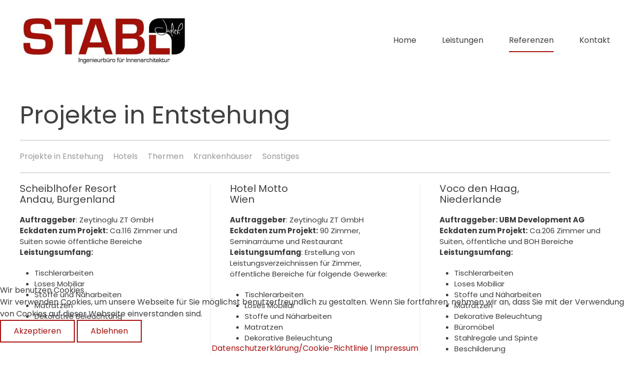

--- FILE ---
content_type: text/html; charset=utf-8
request_url: https://stabl.at/?Itemid=163
body_size: 4691
content:
<!DOCTYPE html>
<html lang="de-at" dir="ltr" vocab="http://schema.org/">
    
<head>
<script type="text/javascript">  (function(){   function blockCookies(disableCookies, disableLocal, disableSession){   if(disableCookies == 1){   if(!document.__defineGetter__){   Object.defineProperty(document, 'cookie',{   get: function(){ return ''; },   set: function(){ return true;}   });   }else{   var oldSetter = document.__lookupSetter__('cookie');   if(oldSetter) {   Object.defineProperty(document, 'cookie', {   get: function(){ return ''; },   set: function(v){   if(v.match(/reDimCookieHint\=/)) {   oldSetter.call(document, v);   }   return true;   }   });   }   }   var cookies = document.cookie.split(';');   for (var i = 0; i < cookies.length; i++) {   var cookie = cookies[i];   var pos = cookie.indexOf('=');   var name = '';   if(pos > -1){   name = cookie.substr(0, pos);   }else{   name = cookie;   }   if(name.match(/reDimCookieHint/)) {   document.cookie = name + '=; expires=Thu, 01 Jan 1970 00:00:00 GMT';   }   }   }   if(disableLocal == 1){   window.localStorage.clear();   window.localStorage.__proto__ = Object.create(window.Storage.prototype);   window.localStorage.__proto__.setItem = function(){ return undefined; };   }   if(disableSession == 1){   window.sessionStorage.clear();   window.sessionStorage.__proto__ = Object.create(window.Storage.prototype);   window.sessionStorage.__proto__.setItem = function(){ return undefined; };   }   }   blockCookies(1,1,1);   }());   </script>


        <meta http-equiv="X-UA-Compatible" content="IE=edge">
        <meta name="viewport" content="width=device-width, initial-scale=1">
        <link rel="shortcut icon" href="/images/logo/icon.png">
        <link rel="apple-touch-icon" href="/images/logo/logo_stabl.jpg">
        <meta charset="utf-8" />
	<base href="https://stabl.at/" />
	<meta name="author" content="Super User" />
	<meta name="generator" content="Joomla! - Open Source Content Management" />
	<title>STABL Ingenieurbüro für Innenarchitektur - Referenzen</title>
	<link href="/templates/yootheme/css/theme.9.css?1768619342" rel="stylesheet" />
	<link href="/templates/yootheme/css/theme.update.css?2.5.7" rel="stylesheet" />
	<link href="/plugins/system/cookiehint/css/redimstyle.css?aea0e05e66e2baba4ad8a98485c947ac" rel="stylesheet" />
	<style>
#redim-cookiehint-bottom {position: fixed; z-index: 99999; left: 0px; right: 0px; bottom: 0px; top: auto !important;}
	</style>
	<script src="/templates/yootheme/vendor/assets/uikit/dist/js/uikit.min.js?2.5.7"></script>
	<script src="/templates/yootheme/vendor/assets/uikit/dist/js/uikit-icons-nioh-studio.min.js?2.5.7"></script>
	<script src="/templates/yootheme/js/theme.js?2.5.7"></script>
	<script src="/media/com_widgetkit/js/maps/maps.js" defer></script>
	<script src="/media/com_widgetkit/js/maps/marker-helper.js" defer></script>
	<script>
document.addEventListener('DOMContentLoaded', function() {
            Array.prototype.slice.call(document.querySelectorAll('a span[id^="cloak"]')).forEach(function(span) {
                span.innerText = span.textContent;
            });
        });function do_nothing() { return; }
	</script>
	<script>var $theme = {};</script>

    </head>
    <body class="">

        
        
        <div class="tm-page">

                        
<div class="tm-header-mobile uk-hidden@m">


    <div class="uk-navbar-container">
        <nav uk-navbar="container: .tm-header-mobile">

                        <div class="uk-navbar-left">

                
                                <a class="uk-navbar-toggle" href="#tm-mobile" uk-toggle>
                    <div uk-navbar-toggle-icon></div>
                                    </a>
                
                
            </div>
            
                        <div class="uk-navbar-center">
                
<a href="https://stabl.at/" class="uk-navbar-item uk-logo">
    <img alt="Ing. Judith Anna STABL" src="/templates/yootheme/cache/logo_stabl-c26493e8.jpeg" srcset="/templates/yootheme/cache/logo_stabl-c26493e8.jpeg 172w, /templates/yootheme/cache/logo_stabl-c994b891.jpeg 344w" sizes="(min-width: 172px) 172px" data-width="172" data-height="50"></a>
                            </div>
            
            
        </nav>
    </div>

    

<div id="tm-mobile" uk-offcanvas mode="slide" overlay>
    <div class="uk-offcanvas-bar">

        
            
<div class="uk-child-width-1-1" uk-grid>    <div>
<div class="uk-panel" id="module-menu-mobile">

    
    
<ul class="uk-nav uk-nav-default">
    
	<li class="uk-parent"><a href="/"> Home</a>
	<ul class="uk-nav-sub">

		<li><a href="/home/impressum"> Impressum</a></li>
		<li><a href="/home/datenschutzerklaerung"> Datenschutzerklärung</a></li></ul></li>
	<li><a href="/#Leistungen"> Leistungen</a></li>
	<li class="uk-active uk-parent"><a href="/referenzen/projekte-in-enstehung"> Referenzen</a>
	<ul class="uk-nav-sub">

		<li><a href="/referenzen/projekte-in-enstehung"> Projekte in Enstehung</a></li>
		<li><a href="/referenzen/hotels"> Hotels</a></li>
		<li><a href="/referenzen/thermen"> Thermen</a></li>
		<li><a href="/referenzen/krankenhaeuser"> Krankenhäuser</a></li>
		<li><a href="/referenzen/sonstiges"> Sonstiges</a></li></ul></li>
	<li><a href="/kontakt"> Kontakt</a></li></ul>

</div>
</div></div>

            
    </div>
</div>

</div>


<div class="tm-header uk-visible@m" uk-header>



        <div uk-sticky media="@m" cls-active="uk-navbar-sticky" sel-target=".uk-navbar-container">
    
        <div class="uk-navbar-container">

            <div class="uk-container">
                <nav class="uk-navbar" uk-navbar="{&quot;align&quot;:&quot;left&quot;,&quot;boundary&quot;:&quot;.tm-header .uk-navbar-container&quot;,&quot;container&quot;:&quot;.tm-header&quot;}">

                                        <div class="uk-navbar-left">

                                                    
<a href="https://stabl.at/" class="uk-navbar-item uk-logo">
    <img alt="Ing. Judith Anna STABL" src="/templates/yootheme/cache/logo_stabl-55a0e3f8.jpeg" srcset="/templates/yootheme/cache/logo_stabl-55a0e3f8.jpeg 343w, /templates/yootheme/cache/logo_stabl-557f016a.jpeg 685w, /templates/yootheme/cache/logo_stabl-4ec26610.jpeg 686w" sizes="(min-width: 343px) 343px" data-width="343" data-height="100"></a>
                                                    
                        
                    </div>
                    
                    
                                        <div class="uk-navbar-right">

                                                    
<ul class="uk-navbar-nav">
    
	<li class="uk-parent"><a href="/"> Home</a>
	<div class="uk-navbar-dropdown"><div class="uk-navbar-dropdown-grid uk-child-width-1-1" uk-grid><div><ul class="uk-nav uk-navbar-dropdown-nav">

		<li><a href="/home/impressum"> Impressum</a></li>
		<li><a href="/home/datenschutzerklaerung"> Datenschutzerklärung</a></li></ul></div></div></div></li>
	<li><a href="/#Leistungen"> Leistungen</a></li>
	<li class="uk-active uk-parent"><a href="/referenzen/projekte-in-enstehung"> Referenzen</a>
	<div class="uk-navbar-dropdown"><div class="uk-navbar-dropdown-grid uk-child-width-1-1" uk-grid><div><ul class="uk-nav uk-navbar-dropdown-nav">

		<li><a href="/referenzen/projekte-in-enstehung"> Projekte in Enstehung</a></li>
		<li><a href="/referenzen/hotels"> Hotels</a></li>
		<li><a href="/referenzen/thermen"> Thermen</a></li>
		<li><a href="/referenzen/krankenhaeuser"> Krankenhäuser</a></li>
		<li><a href="/referenzen/sonstiges"> Sonstiges</a></li></ul></div></div></div></li>
	<li><a href="/kontakt"> Kontakt</a></li></ul>

                        
                        

                    </div>
                    
                </nav>
            </div>

        </div>

        </div>
    





</div>
            
            

            
            <div id="system-message-container" data-messages="[]">
</div>

            <!-- Builder #page -->
<div class="uk-section-default uk-section uk-section-small" uk-scrollspy="target: [uk-scrollspy-class]; cls: uk-animation-scale-up; delay: false;">
    
        
        
        
            
                                <div class="uk-container">                
                    
                    <div class="tm-grid-expand uk-child-width-1-1 uk-grid-margin" uk-grid>
<div class="uk-width-1-1@m">
    
        
            
            
                
<h1 class="uk-heading-small uk-text-left" id="Leistungen" uk-scrollspy-class>        Projekte in Entstehung    </h1><hr uk-scrollspy-class>
<div class="uk-panel" uk-scrollspy-class>
    
    
<ul class="uk-subnav">
    <li><a href="/referenzen/projekte-in-enstehung"> Projekte in Enstehung</a></li><li><a href="/referenzen/hotels"> Hotels</a></li><li><a href="/referenzen/thermen"> Thermen</a></li><li><a href="/referenzen/krankenhaeuser"> Krankenhäuser</a></li><li><a href="/referenzen/sonstiges"> Sonstiges</a></li></ul>

</div>
<hr uk-scrollspy-class>
            
        
    
</div>
</div><div class="uk-margin-remove-bottom tm-grid-expand uk-grid-medium uk-grid-divider uk-margin uk-margin-remove-bottom" uk-grid>
<div class="uk-width-1-3@m">
    
        
            
            
                
<h1 class="uk-h3" uk-scrollspy-class>        Scheiblhofer Resort <br />Andau, Burgenland    </h1><div class="uk-panel uk-text-small uk-margin" uk-scrollspy-class><p><strong>Auftraggeber</strong>: Zeytinoglu ZT GmbH<br /> <strong>Eckdaten zum Projekt:</strong> Ca.116 Zimmer und Suiten sowie öffentliche Bereiche<br /><strong> Leistungsumfang:</strong></p>
<ul>
<li>Tischlerarbeiten</li>
<li>Loses Mobiliar</li>
<li>Stoffe und Näharbeiten</li>
<li>Matratzen</li>
<li>Dekorative Beleuchtung</li>
</ul></div>
            
        
    
</div>

<div class="uk-width-1-3@m">
    
        
            
            
                
<h1 class="uk-h3" uk-scrollspy-class>        Hotel Motto<br />Wien    </h1><div class="uk-panel uk-text-small uk-margin" uk-scrollspy-class><p><strong>Auftraggeber</strong>: Zeytinoglu ZT GmbH<br /><strong>Eckdaten zum Projekt:</strong> 90 Zimmer, Seminarräume und Restaurant <br /><strong>Leistungsumfang</strong>: Erstellung von Leistungsverzeichnissen für Zimmer, öffentliche Bereiche für folgende Gewerke:</p>
<ul>
<li>Tischlerarbeiten</li>
<li>Loses Mobiliar</li>
<li>Stoffe und Näharbeiten</li>
<li>Matratzen</li>
<li>Dekorative Beleuchtung</li>
</ul></div>
            
        
    
</div>

<div class="uk-width-1-3@m">
    
        
            
            
                
<h1 class="uk-h3" uk-scrollspy-class>        Voco den Haag, <br>Niederlande    </h1><div class="uk-panel uk-text-small uk-margin" uk-scrollspy-class><p><b>Auftraggeber: UBM Development AG</b><br /><strong> Eckdaten zum Projekt:</strong> Ca.206 Zimmer und Suiten, öffentliche und BOH Bereiche<br /><strong> Leistungsumfang: </strong></p>
<ul>
<li>Tischlerarbeiten</li>
<li>Loses Mobiliar</li>
<li>Stoffe und Näharbeiten</li>
<li>Matratzen</li>
<li>Dekorative Beleuchtung</li>
<li>Büromöbel</li>
<li>Stahlregale und Spinte</li>
<li>Beschilderung</li>
</ul></div>
            
        
    
</div>
</div><div class="uk-margin-remove-top uk-margin-remove-bottom tm-grid-expand uk-grid-medium uk-grid-divider uk-child-width-1-1 uk-grid-margin-medium uk-margin-remove-top uk-margin-remove-bottom" uk-grid>
<div class="uk-width-1-1@m">
    
        
            
            
                <hr uk-scrollspy-class>
            
        
    
</div>
</div><div class="tm-grid-expand uk-grid-medium uk-grid-divider uk-margin" uk-grid>
<div class="uk-width-1-3@m">
    
        
            
            
                
<h1 class="uk-h3" uk-scrollspy-class>        <p>Mercure<br />Katowice, Polen</p>    </h1><div class="uk-panel uk-text-small uk-margin" uk-scrollspy-class><p><strong>Auftraggeber:</strong> UBM Development AG<br /> <strong>Eckdaten zum Projekt:</strong> Ca.256 Zimmer und Suiten und öffentliche Bereiche<br /> <strong>Leistungsumfang:</strong> </p>
<ul>
<li>Tischlerarbeiten</li>
<li>Loses Mobiliar</li>
<li>Stoffe und Näharbeiten</li>
<li>Matratzen</li>
<li>Dekorative Beleuchtung</li>
</ul></div>
            
        
    
</div>

<div class="uk-width-1-3@m">
    
        
            
            
                
<h1 class="uk-h3" uk-scrollspy-class>        Hyatt Andaz <br>Prag, Tschechien    </h1><div class="uk-panel uk-text-small uk-margin" uk-scrollspy-class><p><strong>Auftraggeber:</strong> UBM Development AG<br /> <strong>Eckdaten zum Projekt:</strong> Ca.175 Zimmer und Suiten und öffentliche Bereiche<br /><strong> Leistungsumfang: </strong></p>
<ul>
<li>Tischlerarbeiten</li>
<li>Loses Mobiliar</li>
<li>Stoffe und Näharbeiten</li>
<li>Matratzen</li>
<li>Dekorative Beleuchtung</li>
</ul></div>
            
        
    
</div>

<div class="uk-width-1-3@m">
    
        
            
            
                
<h1 class="uk-h3" uk-scrollspy-class>        Neues Schloss<br>Zürich, Schweiz    </h1><div class="uk-panel uk-text-small uk-margin" uk-scrollspy-class><p><strong>Auftraggeber:</strong> Carbone Interior Design AG<br /> <strong>Eckdaten zum Projekt:</strong> Ca.57 Zimmer und Suiten und öffentliche Bereiche<br /> <strong>Leistungsumfang: </strong></p>
<ul>
<li>Tischlerarbeiten</li>
<li>Loses Mobiliar</li>
<li>Stoffe und Näharbeiten</li>
<li>Matratzen</li>
<li>Dekorative Beleuchtung</li>
<li>Fliesenlegerarbeiten</li>
<li>Teppichlegerarbeiten</li>
<li>Tapeziererarbeiten</li>
<li>Bodenlegerarbeiten (Parkett)</li>
</ul></div>
            
        
    
</div>
</div><div class="uk-margin-remove-top uk-margin-remove-bottom tm-grid-expand uk-grid-medium uk-grid-divider uk-child-width-1-1 uk-grid-margin-medium uk-margin-remove-top uk-margin-remove-bottom" uk-grid>
<div class="uk-width-1-1@m">
    
        
            
            
                <hr uk-scrollspy-class>
            
        
    
</div>
</div><div class="tm-grid-expand uk-grid-medium uk-grid-divider uk-margin" uk-grid>
<div class="uk-width-1-3@m">
    
        
            
            
                
<h1 class="uk-h3" uk-scrollspy-class>        Radisson Blue<br>Genf, Schweiz    </h1><div class="uk-panel uk-text-small uk-margin" uk-scrollspy-class><p><strong>Auftraggeber:</strong> Carbone Interior Design AG<br /> <strong>Eckdaten zum Projekt:</strong> Ca.250 Zimmer und Suiten und öffentliche Bereiche<br /> <strong>Leistungsumfang: </strong></p>
<ul>
<li>Tischlerarbeiten</li>
<li>Loses Mobiliar</li>
<li>Stoffe und Näharbeiten</li>
<li>Matratzen</li>
<li>Dekorative Beleuchtung</li>
</ul></div>
            
        
    
</div>

<div class="uk-width-1-3@m">
    
        
            
            
                
<h1 class="uk-h3" uk-scrollspy-class>        <p>Astoria<br />Leipzig, Deutschland</p>    </h1><div class="uk-panel uk-text-small uk-margin" uk-scrollspy-class><p><strong>Auftraggeber:</strong> Archisphere, Gabriel Kacerovksy ZT GmbH<br /> <strong>Eckdaten zum Projekt:</strong> Ca.300Zimmer und Suiten und öffentliche Bereiche<br /> <strong>Leistungsumfang: </strong></p>
<ul>
<li>Tischlerarbeiten</li>
<li>Loses Mobiliar</li>
<li>Stoffe und Näharbeiten</li>
<li>Matratzen</li>
<li>Dekorative Beleuchtung</li>
</ul></div>
            
        
    
</div>

<div class="uk-width-1-3@m">
    
        
            
            
                
<h1 class="uk-h3" uk-scrollspy-class>        <p>Adina Vienna Belvedere, <br />Österreich</p>    </h1><div class="uk-panel uk-text-small uk-margin" uk-scrollspy-class><p><strong>Auftraggeber:</strong> TBGF GmbH<br /> <strong>Eckdaten zum Projekt:</strong> Ca.134 Studios und Apartements sowie öffentliche  und BOH Bereiche<br /> <strong>Leistungsumfang: </strong></p>
<ul>
<li>Tischlerarbeiten</li>
<li>Loses Mobiliar</li>
<li>Stoffe und Näharbeiten</li>
<li>Matratzen</li>
<li>Dekorative Beleuchtung</li>
<li>Stahlregale</li>
</ul></div>
            
        
    
</div>
</div>
                                </div>
                
            
        
    
</div>


            
            

            <!-- Builder #footer -->
<div class="uk-section-primary uk-preserve-color uk-section" uk-scrollspy="target: [uk-scrollspy-class]; cls: uk-animation-slide-bottom-medium; delay: false;">
    
        
        
        
            
                                <div class="uk-container">                
                    
                    <div class="tm-grid-expand uk-grid-margin" uk-grid uk-height-match="target: .uk-card">
<div class="uk-light uk-width-1-3@m">
    
        
            
            
                
<h1 class="uk-h3" uk-scrollspy-class>        Kontakt    </h1><div class="uk-panel uk-margin" uk-scrollspy-class><p><strong>Ing. Judith Anna STABL<br /></strong>Pochendorf 18/3<br />4550 Kremsmünster</p></div>
            
        
    
</div>

<div class="uk-light uk-width-1-3@m">
    
        
            
            
                
<h1 class="uk-h4" uk-scrollspy-class>        <br>    </h1><div class="uk-panel uk-margin" uk-scrollspy-class><table border="0" frame="void" rules="none" cellspacing="0" cellpadding="0">
<tbody>
<tr>
<td>Telefon: </td>
<td><a class="el-link" href="tel:+43 676 5555 989" target="_blank" rel="noopener noreferrer">+43 676 5555 989</a></td>
</tr>
<tr>
<td>Mail:</td>
<td><span id="cloaka98cf3a82a04b01c2d927fdb3a566135">Diese E-Mail-Adresse ist vor Spambots geschützt! Zur Anzeige muss JavaScript eingeschaltet sein!</span><script type='text/javascript'>
				document.getElementById('cloaka98cf3a82a04b01c2d927fdb3a566135').innerHTML = '';
				var prefix = '&#109;a' + 'i&#108;' + '&#116;o';
				var path = 'hr' + 'ef' + '=';
				var addya98cf3a82a04b01c2d927fdb3a566135 = '&#111;ff&#105;c&#101;' + '&#64;';
				addya98cf3a82a04b01c2d927fdb3a566135 = addya98cf3a82a04b01c2d927fdb3a566135 + 'st&#97;bl' + '&#46;' + '&#97;t';
				var addy_texta98cf3a82a04b01c2d927fdb3a566135 = '&#111;ff&#105;c&#101;' + '&#64;' + 'st&#97;bl' + '&#46;' + '&#97;t';document.getElementById('cloaka98cf3a82a04b01c2d927fdb3a566135').innerHTML += '<a ' + path + '\'' + prefix + ':' + addya98cf3a82a04b01c2d927fdb3a566135 + '\'>'+addy_texta98cf3a82a04b01c2d927fdb3a566135+'<\/a>';
		</script></td>
</tr>
</tbody>
</table></div>
            
        
    
</div>

<div class="uk-light uk-width-1-3@m">
    
        
            
            
                
<h1 class="uk-h3" uk-scrollspy-class>        Bürozeiten    </h1><div class="uk-panel uk-margin" uk-scrollspy-class><p>Mo-Do: 08:00 bis 17:00<br />Freitag: 08:00 bis 15:00</p></div>
<div class="uk-margin uk-text-right" uk-scrollspy-class><a href="#" uk-totop uk-scroll></a></div>
            
        
    
</div>
</div>
                                </div>
                
            
        
    
</div>

<div class="uk-section-secondary uk-section uk-section-xsmall" uk-scrollspy="target: [uk-scrollspy-class]; cls: uk-animation-fade; delay: false;">
    
        
        
        
            
                                <div class="uk-container">                
                    
                    <div class="tm-grid-expand uk-child-width-1-1 uk-grid-margin" uk-grid>
<div class="uk-width-1-1@m">
    
        
            
            
                <div class="uk-panel uk-text-small uk-margin uk-text-center" uk-scrollspy-class><p>Copyright 2019 - Ing. Judith Anna STABL</p></div>
            
        
    
</div>
</div>
                                </div>
                
            
        
    
</div>

        </div>

        
        

    
<script type="text/javascript">   function cookiehintsubmitnoc(obj) {     if (confirm("Eine Ablehnung wird die Funktionen der Website beeinträchtigen. Möchten Sie wirklich ablehnen?")) {       document.cookie = 'reDimCookieHint=-1; expires=0; path=/';       cookiehintfadeOut(document.getElementById('redim-cookiehint-bottom'));       return true;     } else {       return false;     }   } </script> <div id="redim-cookiehint-bottom">   <div id="redim-cookiehint">     <div class="cookiehead">       <span class="headline">Wir benutzen Cookies</span>     </div>     <div class="cookiecontent">   Wir verwenden Cookies, um unsere Webseite für Sie möglichst benutzerfreundlich zu gestalten. Wenn Sie fortfahren, nehmen wir an, dass Sie mit der Verwendung von Cookies auf dieser Webseite einverstanden sind.    </div>     <div class="cookiebuttons">       <a id="cookiehintsubmit" onclick="return cookiehintsubmit(this);" href="https://stabl.at/?Itemid=163&amp;rCH=2"         class="btn">Akzeptieren</a>           <a id="cookiehintsubmitno" onclick="return cookiehintsubmitnoc(this);" href="https://stabl.at/?Itemid=163&amp;rCH=-2"           class="btn">Ablehnen</a>          <div class="text-center" id="cookiehintinfo">              <a target="_self" href="/home/datenschutzerklaerung">Datenschutzerklärung/Cookie-Richtlinie</a>                  |                  <a target="_self" href="/home/impressum">Impressum</a>            </div>      </div>     <div class="clr"></div>   </div> </div>     <script type="text/javascript">       document.addEventListener("DOMContentLoaded", function(event) {         if (!navigator.cookieEnabled){           document.getElementById('redim-cookiehint-bottom').remove();         }       });       function cookiehintfadeOut(el) {         el.style.opacity = 1;         (function fade() {           if ((el.style.opacity -= .1) < 0) {             el.style.display = "none";           } else {             requestAnimationFrame(fade);           }         })();       }        function cookiehintsubmit(obj) {         document.cookie = 'reDimCookieHint=1; expires=0;29; path=/';         cookiehintfadeOut(document.getElementById('redim-cookiehint-bottom'));         return true;       }       function cookiehintsubmitno(obj) {         document.cookie = 'reDimCookieHint=-1; expires=0; path=/';         cookiehintfadeOut(document.getElementById('redim-cookiehint-bottom'));         return true;       }     </script>  
</body>
</html>
